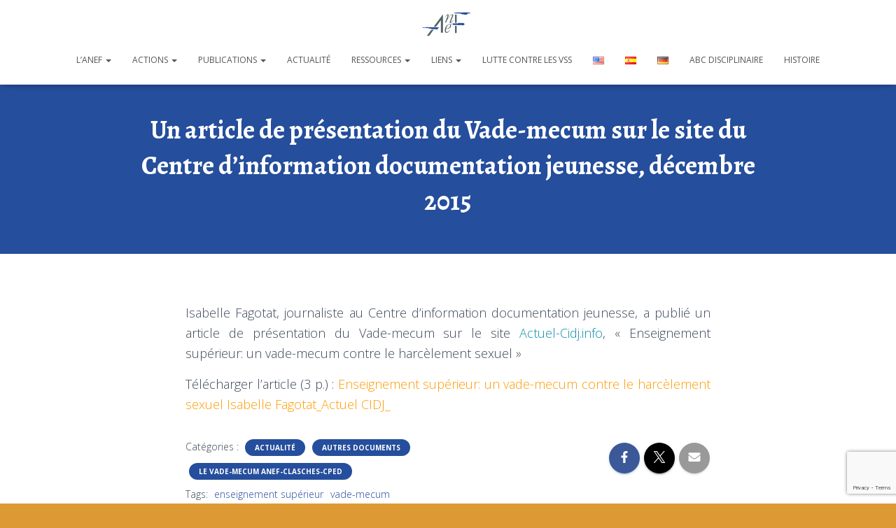

--- FILE ---
content_type: text/html; charset=utf-8
request_url: https://www.google.com/recaptcha/api2/anchor?ar=1&k=6LfdB8soAAAAAGRi4b5KxAVSZMyWLoqTufj_yv3D&co=aHR0cHM6Ly93d3cuYW5lZi5vcmc6NDQz&hl=en&v=PoyoqOPhxBO7pBk68S4YbpHZ&size=invisible&anchor-ms=20000&execute-ms=30000&cb=9rbjdirh2qiz
body_size: 48419
content:
<!DOCTYPE HTML><html dir="ltr" lang="en"><head><meta http-equiv="Content-Type" content="text/html; charset=UTF-8">
<meta http-equiv="X-UA-Compatible" content="IE=edge">
<title>reCAPTCHA</title>
<style type="text/css">
/* cyrillic-ext */
@font-face {
  font-family: 'Roboto';
  font-style: normal;
  font-weight: 400;
  font-stretch: 100%;
  src: url(//fonts.gstatic.com/s/roboto/v48/KFO7CnqEu92Fr1ME7kSn66aGLdTylUAMa3GUBHMdazTgWw.woff2) format('woff2');
  unicode-range: U+0460-052F, U+1C80-1C8A, U+20B4, U+2DE0-2DFF, U+A640-A69F, U+FE2E-FE2F;
}
/* cyrillic */
@font-face {
  font-family: 'Roboto';
  font-style: normal;
  font-weight: 400;
  font-stretch: 100%;
  src: url(//fonts.gstatic.com/s/roboto/v48/KFO7CnqEu92Fr1ME7kSn66aGLdTylUAMa3iUBHMdazTgWw.woff2) format('woff2');
  unicode-range: U+0301, U+0400-045F, U+0490-0491, U+04B0-04B1, U+2116;
}
/* greek-ext */
@font-face {
  font-family: 'Roboto';
  font-style: normal;
  font-weight: 400;
  font-stretch: 100%;
  src: url(//fonts.gstatic.com/s/roboto/v48/KFO7CnqEu92Fr1ME7kSn66aGLdTylUAMa3CUBHMdazTgWw.woff2) format('woff2');
  unicode-range: U+1F00-1FFF;
}
/* greek */
@font-face {
  font-family: 'Roboto';
  font-style: normal;
  font-weight: 400;
  font-stretch: 100%;
  src: url(//fonts.gstatic.com/s/roboto/v48/KFO7CnqEu92Fr1ME7kSn66aGLdTylUAMa3-UBHMdazTgWw.woff2) format('woff2');
  unicode-range: U+0370-0377, U+037A-037F, U+0384-038A, U+038C, U+038E-03A1, U+03A3-03FF;
}
/* math */
@font-face {
  font-family: 'Roboto';
  font-style: normal;
  font-weight: 400;
  font-stretch: 100%;
  src: url(//fonts.gstatic.com/s/roboto/v48/KFO7CnqEu92Fr1ME7kSn66aGLdTylUAMawCUBHMdazTgWw.woff2) format('woff2');
  unicode-range: U+0302-0303, U+0305, U+0307-0308, U+0310, U+0312, U+0315, U+031A, U+0326-0327, U+032C, U+032F-0330, U+0332-0333, U+0338, U+033A, U+0346, U+034D, U+0391-03A1, U+03A3-03A9, U+03B1-03C9, U+03D1, U+03D5-03D6, U+03F0-03F1, U+03F4-03F5, U+2016-2017, U+2034-2038, U+203C, U+2040, U+2043, U+2047, U+2050, U+2057, U+205F, U+2070-2071, U+2074-208E, U+2090-209C, U+20D0-20DC, U+20E1, U+20E5-20EF, U+2100-2112, U+2114-2115, U+2117-2121, U+2123-214F, U+2190, U+2192, U+2194-21AE, U+21B0-21E5, U+21F1-21F2, U+21F4-2211, U+2213-2214, U+2216-22FF, U+2308-230B, U+2310, U+2319, U+231C-2321, U+2336-237A, U+237C, U+2395, U+239B-23B7, U+23D0, U+23DC-23E1, U+2474-2475, U+25AF, U+25B3, U+25B7, U+25BD, U+25C1, U+25CA, U+25CC, U+25FB, U+266D-266F, U+27C0-27FF, U+2900-2AFF, U+2B0E-2B11, U+2B30-2B4C, U+2BFE, U+3030, U+FF5B, U+FF5D, U+1D400-1D7FF, U+1EE00-1EEFF;
}
/* symbols */
@font-face {
  font-family: 'Roboto';
  font-style: normal;
  font-weight: 400;
  font-stretch: 100%;
  src: url(//fonts.gstatic.com/s/roboto/v48/KFO7CnqEu92Fr1ME7kSn66aGLdTylUAMaxKUBHMdazTgWw.woff2) format('woff2');
  unicode-range: U+0001-000C, U+000E-001F, U+007F-009F, U+20DD-20E0, U+20E2-20E4, U+2150-218F, U+2190, U+2192, U+2194-2199, U+21AF, U+21E6-21F0, U+21F3, U+2218-2219, U+2299, U+22C4-22C6, U+2300-243F, U+2440-244A, U+2460-24FF, U+25A0-27BF, U+2800-28FF, U+2921-2922, U+2981, U+29BF, U+29EB, U+2B00-2BFF, U+4DC0-4DFF, U+FFF9-FFFB, U+10140-1018E, U+10190-1019C, U+101A0, U+101D0-101FD, U+102E0-102FB, U+10E60-10E7E, U+1D2C0-1D2D3, U+1D2E0-1D37F, U+1F000-1F0FF, U+1F100-1F1AD, U+1F1E6-1F1FF, U+1F30D-1F30F, U+1F315, U+1F31C, U+1F31E, U+1F320-1F32C, U+1F336, U+1F378, U+1F37D, U+1F382, U+1F393-1F39F, U+1F3A7-1F3A8, U+1F3AC-1F3AF, U+1F3C2, U+1F3C4-1F3C6, U+1F3CA-1F3CE, U+1F3D4-1F3E0, U+1F3ED, U+1F3F1-1F3F3, U+1F3F5-1F3F7, U+1F408, U+1F415, U+1F41F, U+1F426, U+1F43F, U+1F441-1F442, U+1F444, U+1F446-1F449, U+1F44C-1F44E, U+1F453, U+1F46A, U+1F47D, U+1F4A3, U+1F4B0, U+1F4B3, U+1F4B9, U+1F4BB, U+1F4BF, U+1F4C8-1F4CB, U+1F4D6, U+1F4DA, U+1F4DF, U+1F4E3-1F4E6, U+1F4EA-1F4ED, U+1F4F7, U+1F4F9-1F4FB, U+1F4FD-1F4FE, U+1F503, U+1F507-1F50B, U+1F50D, U+1F512-1F513, U+1F53E-1F54A, U+1F54F-1F5FA, U+1F610, U+1F650-1F67F, U+1F687, U+1F68D, U+1F691, U+1F694, U+1F698, U+1F6AD, U+1F6B2, U+1F6B9-1F6BA, U+1F6BC, U+1F6C6-1F6CF, U+1F6D3-1F6D7, U+1F6E0-1F6EA, U+1F6F0-1F6F3, U+1F6F7-1F6FC, U+1F700-1F7FF, U+1F800-1F80B, U+1F810-1F847, U+1F850-1F859, U+1F860-1F887, U+1F890-1F8AD, U+1F8B0-1F8BB, U+1F8C0-1F8C1, U+1F900-1F90B, U+1F93B, U+1F946, U+1F984, U+1F996, U+1F9E9, U+1FA00-1FA6F, U+1FA70-1FA7C, U+1FA80-1FA89, U+1FA8F-1FAC6, U+1FACE-1FADC, U+1FADF-1FAE9, U+1FAF0-1FAF8, U+1FB00-1FBFF;
}
/* vietnamese */
@font-face {
  font-family: 'Roboto';
  font-style: normal;
  font-weight: 400;
  font-stretch: 100%;
  src: url(//fonts.gstatic.com/s/roboto/v48/KFO7CnqEu92Fr1ME7kSn66aGLdTylUAMa3OUBHMdazTgWw.woff2) format('woff2');
  unicode-range: U+0102-0103, U+0110-0111, U+0128-0129, U+0168-0169, U+01A0-01A1, U+01AF-01B0, U+0300-0301, U+0303-0304, U+0308-0309, U+0323, U+0329, U+1EA0-1EF9, U+20AB;
}
/* latin-ext */
@font-face {
  font-family: 'Roboto';
  font-style: normal;
  font-weight: 400;
  font-stretch: 100%;
  src: url(//fonts.gstatic.com/s/roboto/v48/KFO7CnqEu92Fr1ME7kSn66aGLdTylUAMa3KUBHMdazTgWw.woff2) format('woff2');
  unicode-range: U+0100-02BA, U+02BD-02C5, U+02C7-02CC, U+02CE-02D7, U+02DD-02FF, U+0304, U+0308, U+0329, U+1D00-1DBF, U+1E00-1E9F, U+1EF2-1EFF, U+2020, U+20A0-20AB, U+20AD-20C0, U+2113, U+2C60-2C7F, U+A720-A7FF;
}
/* latin */
@font-face {
  font-family: 'Roboto';
  font-style: normal;
  font-weight: 400;
  font-stretch: 100%;
  src: url(//fonts.gstatic.com/s/roboto/v48/KFO7CnqEu92Fr1ME7kSn66aGLdTylUAMa3yUBHMdazQ.woff2) format('woff2');
  unicode-range: U+0000-00FF, U+0131, U+0152-0153, U+02BB-02BC, U+02C6, U+02DA, U+02DC, U+0304, U+0308, U+0329, U+2000-206F, U+20AC, U+2122, U+2191, U+2193, U+2212, U+2215, U+FEFF, U+FFFD;
}
/* cyrillic-ext */
@font-face {
  font-family: 'Roboto';
  font-style: normal;
  font-weight: 500;
  font-stretch: 100%;
  src: url(//fonts.gstatic.com/s/roboto/v48/KFO7CnqEu92Fr1ME7kSn66aGLdTylUAMa3GUBHMdazTgWw.woff2) format('woff2');
  unicode-range: U+0460-052F, U+1C80-1C8A, U+20B4, U+2DE0-2DFF, U+A640-A69F, U+FE2E-FE2F;
}
/* cyrillic */
@font-face {
  font-family: 'Roboto';
  font-style: normal;
  font-weight: 500;
  font-stretch: 100%;
  src: url(//fonts.gstatic.com/s/roboto/v48/KFO7CnqEu92Fr1ME7kSn66aGLdTylUAMa3iUBHMdazTgWw.woff2) format('woff2');
  unicode-range: U+0301, U+0400-045F, U+0490-0491, U+04B0-04B1, U+2116;
}
/* greek-ext */
@font-face {
  font-family: 'Roboto';
  font-style: normal;
  font-weight: 500;
  font-stretch: 100%;
  src: url(//fonts.gstatic.com/s/roboto/v48/KFO7CnqEu92Fr1ME7kSn66aGLdTylUAMa3CUBHMdazTgWw.woff2) format('woff2');
  unicode-range: U+1F00-1FFF;
}
/* greek */
@font-face {
  font-family: 'Roboto';
  font-style: normal;
  font-weight: 500;
  font-stretch: 100%;
  src: url(//fonts.gstatic.com/s/roboto/v48/KFO7CnqEu92Fr1ME7kSn66aGLdTylUAMa3-UBHMdazTgWw.woff2) format('woff2');
  unicode-range: U+0370-0377, U+037A-037F, U+0384-038A, U+038C, U+038E-03A1, U+03A3-03FF;
}
/* math */
@font-face {
  font-family: 'Roboto';
  font-style: normal;
  font-weight: 500;
  font-stretch: 100%;
  src: url(//fonts.gstatic.com/s/roboto/v48/KFO7CnqEu92Fr1ME7kSn66aGLdTylUAMawCUBHMdazTgWw.woff2) format('woff2');
  unicode-range: U+0302-0303, U+0305, U+0307-0308, U+0310, U+0312, U+0315, U+031A, U+0326-0327, U+032C, U+032F-0330, U+0332-0333, U+0338, U+033A, U+0346, U+034D, U+0391-03A1, U+03A3-03A9, U+03B1-03C9, U+03D1, U+03D5-03D6, U+03F0-03F1, U+03F4-03F5, U+2016-2017, U+2034-2038, U+203C, U+2040, U+2043, U+2047, U+2050, U+2057, U+205F, U+2070-2071, U+2074-208E, U+2090-209C, U+20D0-20DC, U+20E1, U+20E5-20EF, U+2100-2112, U+2114-2115, U+2117-2121, U+2123-214F, U+2190, U+2192, U+2194-21AE, U+21B0-21E5, U+21F1-21F2, U+21F4-2211, U+2213-2214, U+2216-22FF, U+2308-230B, U+2310, U+2319, U+231C-2321, U+2336-237A, U+237C, U+2395, U+239B-23B7, U+23D0, U+23DC-23E1, U+2474-2475, U+25AF, U+25B3, U+25B7, U+25BD, U+25C1, U+25CA, U+25CC, U+25FB, U+266D-266F, U+27C0-27FF, U+2900-2AFF, U+2B0E-2B11, U+2B30-2B4C, U+2BFE, U+3030, U+FF5B, U+FF5D, U+1D400-1D7FF, U+1EE00-1EEFF;
}
/* symbols */
@font-face {
  font-family: 'Roboto';
  font-style: normal;
  font-weight: 500;
  font-stretch: 100%;
  src: url(//fonts.gstatic.com/s/roboto/v48/KFO7CnqEu92Fr1ME7kSn66aGLdTylUAMaxKUBHMdazTgWw.woff2) format('woff2');
  unicode-range: U+0001-000C, U+000E-001F, U+007F-009F, U+20DD-20E0, U+20E2-20E4, U+2150-218F, U+2190, U+2192, U+2194-2199, U+21AF, U+21E6-21F0, U+21F3, U+2218-2219, U+2299, U+22C4-22C6, U+2300-243F, U+2440-244A, U+2460-24FF, U+25A0-27BF, U+2800-28FF, U+2921-2922, U+2981, U+29BF, U+29EB, U+2B00-2BFF, U+4DC0-4DFF, U+FFF9-FFFB, U+10140-1018E, U+10190-1019C, U+101A0, U+101D0-101FD, U+102E0-102FB, U+10E60-10E7E, U+1D2C0-1D2D3, U+1D2E0-1D37F, U+1F000-1F0FF, U+1F100-1F1AD, U+1F1E6-1F1FF, U+1F30D-1F30F, U+1F315, U+1F31C, U+1F31E, U+1F320-1F32C, U+1F336, U+1F378, U+1F37D, U+1F382, U+1F393-1F39F, U+1F3A7-1F3A8, U+1F3AC-1F3AF, U+1F3C2, U+1F3C4-1F3C6, U+1F3CA-1F3CE, U+1F3D4-1F3E0, U+1F3ED, U+1F3F1-1F3F3, U+1F3F5-1F3F7, U+1F408, U+1F415, U+1F41F, U+1F426, U+1F43F, U+1F441-1F442, U+1F444, U+1F446-1F449, U+1F44C-1F44E, U+1F453, U+1F46A, U+1F47D, U+1F4A3, U+1F4B0, U+1F4B3, U+1F4B9, U+1F4BB, U+1F4BF, U+1F4C8-1F4CB, U+1F4D6, U+1F4DA, U+1F4DF, U+1F4E3-1F4E6, U+1F4EA-1F4ED, U+1F4F7, U+1F4F9-1F4FB, U+1F4FD-1F4FE, U+1F503, U+1F507-1F50B, U+1F50D, U+1F512-1F513, U+1F53E-1F54A, U+1F54F-1F5FA, U+1F610, U+1F650-1F67F, U+1F687, U+1F68D, U+1F691, U+1F694, U+1F698, U+1F6AD, U+1F6B2, U+1F6B9-1F6BA, U+1F6BC, U+1F6C6-1F6CF, U+1F6D3-1F6D7, U+1F6E0-1F6EA, U+1F6F0-1F6F3, U+1F6F7-1F6FC, U+1F700-1F7FF, U+1F800-1F80B, U+1F810-1F847, U+1F850-1F859, U+1F860-1F887, U+1F890-1F8AD, U+1F8B0-1F8BB, U+1F8C0-1F8C1, U+1F900-1F90B, U+1F93B, U+1F946, U+1F984, U+1F996, U+1F9E9, U+1FA00-1FA6F, U+1FA70-1FA7C, U+1FA80-1FA89, U+1FA8F-1FAC6, U+1FACE-1FADC, U+1FADF-1FAE9, U+1FAF0-1FAF8, U+1FB00-1FBFF;
}
/* vietnamese */
@font-face {
  font-family: 'Roboto';
  font-style: normal;
  font-weight: 500;
  font-stretch: 100%;
  src: url(//fonts.gstatic.com/s/roboto/v48/KFO7CnqEu92Fr1ME7kSn66aGLdTylUAMa3OUBHMdazTgWw.woff2) format('woff2');
  unicode-range: U+0102-0103, U+0110-0111, U+0128-0129, U+0168-0169, U+01A0-01A1, U+01AF-01B0, U+0300-0301, U+0303-0304, U+0308-0309, U+0323, U+0329, U+1EA0-1EF9, U+20AB;
}
/* latin-ext */
@font-face {
  font-family: 'Roboto';
  font-style: normal;
  font-weight: 500;
  font-stretch: 100%;
  src: url(//fonts.gstatic.com/s/roboto/v48/KFO7CnqEu92Fr1ME7kSn66aGLdTylUAMa3KUBHMdazTgWw.woff2) format('woff2');
  unicode-range: U+0100-02BA, U+02BD-02C5, U+02C7-02CC, U+02CE-02D7, U+02DD-02FF, U+0304, U+0308, U+0329, U+1D00-1DBF, U+1E00-1E9F, U+1EF2-1EFF, U+2020, U+20A0-20AB, U+20AD-20C0, U+2113, U+2C60-2C7F, U+A720-A7FF;
}
/* latin */
@font-face {
  font-family: 'Roboto';
  font-style: normal;
  font-weight: 500;
  font-stretch: 100%;
  src: url(//fonts.gstatic.com/s/roboto/v48/KFO7CnqEu92Fr1ME7kSn66aGLdTylUAMa3yUBHMdazQ.woff2) format('woff2');
  unicode-range: U+0000-00FF, U+0131, U+0152-0153, U+02BB-02BC, U+02C6, U+02DA, U+02DC, U+0304, U+0308, U+0329, U+2000-206F, U+20AC, U+2122, U+2191, U+2193, U+2212, U+2215, U+FEFF, U+FFFD;
}
/* cyrillic-ext */
@font-face {
  font-family: 'Roboto';
  font-style: normal;
  font-weight: 900;
  font-stretch: 100%;
  src: url(//fonts.gstatic.com/s/roboto/v48/KFO7CnqEu92Fr1ME7kSn66aGLdTylUAMa3GUBHMdazTgWw.woff2) format('woff2');
  unicode-range: U+0460-052F, U+1C80-1C8A, U+20B4, U+2DE0-2DFF, U+A640-A69F, U+FE2E-FE2F;
}
/* cyrillic */
@font-face {
  font-family: 'Roboto';
  font-style: normal;
  font-weight: 900;
  font-stretch: 100%;
  src: url(//fonts.gstatic.com/s/roboto/v48/KFO7CnqEu92Fr1ME7kSn66aGLdTylUAMa3iUBHMdazTgWw.woff2) format('woff2');
  unicode-range: U+0301, U+0400-045F, U+0490-0491, U+04B0-04B1, U+2116;
}
/* greek-ext */
@font-face {
  font-family: 'Roboto';
  font-style: normal;
  font-weight: 900;
  font-stretch: 100%;
  src: url(//fonts.gstatic.com/s/roboto/v48/KFO7CnqEu92Fr1ME7kSn66aGLdTylUAMa3CUBHMdazTgWw.woff2) format('woff2');
  unicode-range: U+1F00-1FFF;
}
/* greek */
@font-face {
  font-family: 'Roboto';
  font-style: normal;
  font-weight: 900;
  font-stretch: 100%;
  src: url(//fonts.gstatic.com/s/roboto/v48/KFO7CnqEu92Fr1ME7kSn66aGLdTylUAMa3-UBHMdazTgWw.woff2) format('woff2');
  unicode-range: U+0370-0377, U+037A-037F, U+0384-038A, U+038C, U+038E-03A1, U+03A3-03FF;
}
/* math */
@font-face {
  font-family: 'Roboto';
  font-style: normal;
  font-weight: 900;
  font-stretch: 100%;
  src: url(//fonts.gstatic.com/s/roboto/v48/KFO7CnqEu92Fr1ME7kSn66aGLdTylUAMawCUBHMdazTgWw.woff2) format('woff2');
  unicode-range: U+0302-0303, U+0305, U+0307-0308, U+0310, U+0312, U+0315, U+031A, U+0326-0327, U+032C, U+032F-0330, U+0332-0333, U+0338, U+033A, U+0346, U+034D, U+0391-03A1, U+03A3-03A9, U+03B1-03C9, U+03D1, U+03D5-03D6, U+03F0-03F1, U+03F4-03F5, U+2016-2017, U+2034-2038, U+203C, U+2040, U+2043, U+2047, U+2050, U+2057, U+205F, U+2070-2071, U+2074-208E, U+2090-209C, U+20D0-20DC, U+20E1, U+20E5-20EF, U+2100-2112, U+2114-2115, U+2117-2121, U+2123-214F, U+2190, U+2192, U+2194-21AE, U+21B0-21E5, U+21F1-21F2, U+21F4-2211, U+2213-2214, U+2216-22FF, U+2308-230B, U+2310, U+2319, U+231C-2321, U+2336-237A, U+237C, U+2395, U+239B-23B7, U+23D0, U+23DC-23E1, U+2474-2475, U+25AF, U+25B3, U+25B7, U+25BD, U+25C1, U+25CA, U+25CC, U+25FB, U+266D-266F, U+27C0-27FF, U+2900-2AFF, U+2B0E-2B11, U+2B30-2B4C, U+2BFE, U+3030, U+FF5B, U+FF5D, U+1D400-1D7FF, U+1EE00-1EEFF;
}
/* symbols */
@font-face {
  font-family: 'Roboto';
  font-style: normal;
  font-weight: 900;
  font-stretch: 100%;
  src: url(//fonts.gstatic.com/s/roboto/v48/KFO7CnqEu92Fr1ME7kSn66aGLdTylUAMaxKUBHMdazTgWw.woff2) format('woff2');
  unicode-range: U+0001-000C, U+000E-001F, U+007F-009F, U+20DD-20E0, U+20E2-20E4, U+2150-218F, U+2190, U+2192, U+2194-2199, U+21AF, U+21E6-21F0, U+21F3, U+2218-2219, U+2299, U+22C4-22C6, U+2300-243F, U+2440-244A, U+2460-24FF, U+25A0-27BF, U+2800-28FF, U+2921-2922, U+2981, U+29BF, U+29EB, U+2B00-2BFF, U+4DC0-4DFF, U+FFF9-FFFB, U+10140-1018E, U+10190-1019C, U+101A0, U+101D0-101FD, U+102E0-102FB, U+10E60-10E7E, U+1D2C0-1D2D3, U+1D2E0-1D37F, U+1F000-1F0FF, U+1F100-1F1AD, U+1F1E6-1F1FF, U+1F30D-1F30F, U+1F315, U+1F31C, U+1F31E, U+1F320-1F32C, U+1F336, U+1F378, U+1F37D, U+1F382, U+1F393-1F39F, U+1F3A7-1F3A8, U+1F3AC-1F3AF, U+1F3C2, U+1F3C4-1F3C6, U+1F3CA-1F3CE, U+1F3D4-1F3E0, U+1F3ED, U+1F3F1-1F3F3, U+1F3F5-1F3F7, U+1F408, U+1F415, U+1F41F, U+1F426, U+1F43F, U+1F441-1F442, U+1F444, U+1F446-1F449, U+1F44C-1F44E, U+1F453, U+1F46A, U+1F47D, U+1F4A3, U+1F4B0, U+1F4B3, U+1F4B9, U+1F4BB, U+1F4BF, U+1F4C8-1F4CB, U+1F4D6, U+1F4DA, U+1F4DF, U+1F4E3-1F4E6, U+1F4EA-1F4ED, U+1F4F7, U+1F4F9-1F4FB, U+1F4FD-1F4FE, U+1F503, U+1F507-1F50B, U+1F50D, U+1F512-1F513, U+1F53E-1F54A, U+1F54F-1F5FA, U+1F610, U+1F650-1F67F, U+1F687, U+1F68D, U+1F691, U+1F694, U+1F698, U+1F6AD, U+1F6B2, U+1F6B9-1F6BA, U+1F6BC, U+1F6C6-1F6CF, U+1F6D3-1F6D7, U+1F6E0-1F6EA, U+1F6F0-1F6F3, U+1F6F7-1F6FC, U+1F700-1F7FF, U+1F800-1F80B, U+1F810-1F847, U+1F850-1F859, U+1F860-1F887, U+1F890-1F8AD, U+1F8B0-1F8BB, U+1F8C0-1F8C1, U+1F900-1F90B, U+1F93B, U+1F946, U+1F984, U+1F996, U+1F9E9, U+1FA00-1FA6F, U+1FA70-1FA7C, U+1FA80-1FA89, U+1FA8F-1FAC6, U+1FACE-1FADC, U+1FADF-1FAE9, U+1FAF0-1FAF8, U+1FB00-1FBFF;
}
/* vietnamese */
@font-face {
  font-family: 'Roboto';
  font-style: normal;
  font-weight: 900;
  font-stretch: 100%;
  src: url(//fonts.gstatic.com/s/roboto/v48/KFO7CnqEu92Fr1ME7kSn66aGLdTylUAMa3OUBHMdazTgWw.woff2) format('woff2');
  unicode-range: U+0102-0103, U+0110-0111, U+0128-0129, U+0168-0169, U+01A0-01A1, U+01AF-01B0, U+0300-0301, U+0303-0304, U+0308-0309, U+0323, U+0329, U+1EA0-1EF9, U+20AB;
}
/* latin-ext */
@font-face {
  font-family: 'Roboto';
  font-style: normal;
  font-weight: 900;
  font-stretch: 100%;
  src: url(//fonts.gstatic.com/s/roboto/v48/KFO7CnqEu92Fr1ME7kSn66aGLdTylUAMa3KUBHMdazTgWw.woff2) format('woff2');
  unicode-range: U+0100-02BA, U+02BD-02C5, U+02C7-02CC, U+02CE-02D7, U+02DD-02FF, U+0304, U+0308, U+0329, U+1D00-1DBF, U+1E00-1E9F, U+1EF2-1EFF, U+2020, U+20A0-20AB, U+20AD-20C0, U+2113, U+2C60-2C7F, U+A720-A7FF;
}
/* latin */
@font-face {
  font-family: 'Roboto';
  font-style: normal;
  font-weight: 900;
  font-stretch: 100%;
  src: url(//fonts.gstatic.com/s/roboto/v48/KFO7CnqEu92Fr1ME7kSn66aGLdTylUAMa3yUBHMdazQ.woff2) format('woff2');
  unicode-range: U+0000-00FF, U+0131, U+0152-0153, U+02BB-02BC, U+02C6, U+02DA, U+02DC, U+0304, U+0308, U+0329, U+2000-206F, U+20AC, U+2122, U+2191, U+2193, U+2212, U+2215, U+FEFF, U+FFFD;
}

</style>
<link rel="stylesheet" type="text/css" href="https://www.gstatic.com/recaptcha/releases/PoyoqOPhxBO7pBk68S4YbpHZ/styles__ltr.css">
<script nonce="7r8u98jYYTTAX9U8x3xDdA" type="text/javascript">window['__recaptcha_api'] = 'https://www.google.com/recaptcha/api2/';</script>
<script type="text/javascript" src="https://www.gstatic.com/recaptcha/releases/PoyoqOPhxBO7pBk68S4YbpHZ/recaptcha__en.js" nonce="7r8u98jYYTTAX9U8x3xDdA">
      
    </script></head>
<body><div id="rc-anchor-alert" class="rc-anchor-alert"></div>
<input type="hidden" id="recaptcha-token" value="[base64]">
<script type="text/javascript" nonce="7r8u98jYYTTAX9U8x3xDdA">
      recaptcha.anchor.Main.init("[\x22ainput\x22,[\x22bgdata\x22,\x22\x22,\[base64]/[base64]/[base64]/[base64]/[base64]/[base64]/KGcoTywyNTMsTy5PKSxVRyhPLEMpKTpnKE8sMjUzLEMpLE8pKSxsKSksTykpfSxieT1mdW5jdGlvbihDLE8sdSxsKXtmb3IobD0odT1SKEMpLDApO08+MDtPLS0pbD1sPDw4fFooQyk7ZyhDLHUsbCl9LFVHPWZ1bmN0aW9uKEMsTyl7Qy5pLmxlbmd0aD4xMDQ/[base64]/[base64]/[base64]/[base64]/[base64]/[base64]/[base64]\\u003d\x22,\[base64]\x22,\x22w43Cky5PwoHDqSfCmMK8TMKQw5vCji1cw45uDMOYw4VyOVXCqUFHc8OGwrHDtsOMw5zCmyhqwqg2JTXDqSzCtHTDlsOuchs9w4TDqMOkw6/DrMKxwovCgcOXAQzCrMK1w6XDqnYxwqvClXHDqMOGZcKXwofCnMK0dwnDm13CqcKPDsKowqzCm3Rmw7LCjMOSw717JcKjAU/CkMKqcVNXw6rCihZJbcOUwpF6SsKqw7Zowq0Jw4YXwqA5esKbw4/CnMKfwrjDnMK7IGXDrnjDnX/CnwtBwpHCkzcqWsKKw4VqWsKeAy8FKCBCAsOswpbDisKLw6rCq8KgacOxC20wG8KYaFYpwovDjsOfw4PCjsO3w789w65PE8OlwqPDnjjDiHkAw59+w5lBwoPCuVsOBGB1wo5Qw67CtcKUSUg4eMODw6kkFF9jwrFxw70OF1k1woTCul/Dk0gOR8KoewnCusOHJE5yP0fDt8OawpvCuRQEYcOew6TCpzJqFVnDhiLDlX8pwrt3IsKsw4fCm8KbCAsWw4LCkzbCkBNAwrs/[base64]/CGfDth/ChMKZZhrDj8OVwrjCrQUZQMOuUcOHw7AjSsOUw6/CpDYhw57ClsOlPiPDvSnCqcKTw4XDtxDDlkUcR8KKOBPDp2DCusOpw4sabcK4bQU2f8Klw7PClyHDqcKCCMOqw6nDrcKPwo8nQj/[base64]/wp7CgsKCw4LDqMKOwqU7wqDDvAoiwq4yCRZ5R8K/w4XDozLCmAjCjAV/w6DCvcO7EUjCnTR7e3HCjFHCt2oqwplgw6PDvMOSw6jDm2jDt8K/[base64]/w4fDr1/[base64]/Ci0NLw5PDsF8IZnMFG8OtUcKBw63DisKyKsKRwrowEsOYwofChcKww4fDlMKVwpjCrWfDnSfCqlpJMH7DtBnCoybCjMOVNMK0Vmw6JVrDh8OlEU/CtcOow4XDtsKmGzhpw6TDuArDs8O/w7Zdw7BpE8KvJ8OgXsOuMTHDr3LCvcOxGmFhw7RSwqZ1wpjCuGgxZVUfTcOzw7NteTPCmcOFR8OjKcKWw5FBwrPDjy3ChWXCjCTDmMKNecKGHFdYGDNcTcKeCsOeHMOzIzUUw4/CsVPDkcOYQcOXwqrCusOrwrx9SsKkw5zDoyjCrMK8wrzCuwtpwrsPw6vCvMKRw5XCjm/DtxwkwqnCgcKsw4QOwrXDjipAwq7CtioYHcOvMsOxw5pgw6hzw4/Cs8OIBxxcw7UNw57Co3/Du3jDq0rDvkMuw5h3ScKdRXjDrxQBJ0ELXMKpwrHCmQxwwp/DoMOmw5rDu1pYHnY1w6zCs0nDn1wnXgpHS8KawocYK8Ocw6XDglo1OMOSwq3Dt8KjacOxFMOIwodnWMOiHw5uRsO1w4vCtsKLwqhAw5gtQTTCmRzDr8Kow4rDl8O4Cz1nenotOGfDpWHCph/DnC5awqLCtUvCkwDCpcKyw5w0wokGHEFNEsOBw5vDsTk2wovCmhZIwpzCrW0sw78ww7Naw5siwpDChsOvLsOAwpNyWlxKw6XDuVHCjcKbZXJswqvCtDgoNcK5CB8nIixPGMOHwpzDicKsRcKqwrDDrznDtS7CjiYJw5HCmR/DrzLDj8OrVkELwqXDgRrDvx/CmsKHZwkaWsKYw6NRADXDnMKCw4fCrcKsXcOTwp4qUAsWXQzCjQbCpMOIOsK9W3jCukRHUsKswrZRw4RWwojCnsK0wrLCrsKSJ8OaSCrDlcOvwr/CnnNawp4NTsKEw5hfcsOqGWjDmGzDpDY7BcKTZ1zDj8KUwozCjR7Dkx3Cv8KOa2FjwpTCth/CqXXCggVcIMKgR8OyCmDDt8Kqwr3DjMKcUzTCgHU+DcOjBcOrwqFYw4rCscO3HsKEwrvCvQPCsiXClEcyfMKLfRYCw77CsClORcOYwrnCkHLDqSRIwqNswrgcCErCjXPDnE/CpCfDsFnCix3Du8O1wpA9wrhYw4TCpjxew6d3w6rCs2HCicK2w7zDuMOTTMOcwqNfCD80wprDiMOCw7kZw5TCqsK3OQbDoQLDh1HCnsOdR8OPw5N3w5hYwqJ/[base64]/w6trwr7CnMOiw7EVwq7Dh8KJwrkPwrbDq1XCkjAawpcaw59Aw4zDrhNUY8Kzw5rDq8KsYGsSEMKrw4kkw7zCqXdnw6fCh8OIw6XCkcK1wqDDuMK+GsKvw78YwqYcw75Gw5HCrB4sw6DCmyvDsUjDsTVWMcOSwohjw7MMCsKdwp/DuMKGDiDCnDoyUwzCsMOHEsK8wpjDsT7Dk2QyVcKjw6lvw55ENwwbw73Dm8KeTcO1fsKawpx/wpvDnUHDtcO9FhjDhF/CosK6wqYyDTLCghBKwrQCwrY3GkHDhMOQw55ZK07CpsKpaBLDvBhLwo3Cri3DtGzDigQ3wrvDmBTDuQNAD2dKw4PCkybDhcKcdw9LRcOKBmjClsORw6zDtBjDh8KyQUdzw6pEwrtlVzTCignDlMOHw4AFw6jCrD/DnR5lwp/DggNlNlkhwpgFwonDtsOnw4Mpw55MTcO5WFRBKyxkSHjDqMKfw4ARw5Eiw6zCh8K0LcKmVsONJW3CoTLDjcOfZl4PSGgKw5liG3jCicKpXsK/wo/DvFfCk8K2w4PDrsKRwqrDmQvCq8KJDXLDqcKBwq7DrsKFw7jDicOdJQTCrlXCl8Ovw4PCi8KKScKow43CqHdPOkABA8OTLGh4IsKrEcONVhhGwqbCm8Khd8KDRXoYwr7CgkxKwqEQGcO2wqbDtHczw4EeEcKjw5XCl8Ofw47CosKSCMOCfRRVKQ/Dg8Osw4IywqhuCn8pw6bDtlDDhMKowpXCgMOFwr/Cm8Oiw5MNYcKtcy3ClBvDtsO3woU5G8KHZ2bCqTXCgMO7w5/DjMKldzfCj8KTOwHCuVYrS8OVwovDjcKJw5ZKE1NKZm/ClcKBwqIaRMO+BX3Dg8K8SWDCtsKqw6RYZcOaG8KsYMOaAsKewqtAwpfCnzoFwoNvw4/DmzBuwqfCsHgzwqLDs2VmJ8OUwrt2w5rDuG7CsHkXwrTCscOpw57Ci8Kiw4kHOXNkT2PCmhZMX8KeYn/[base64]/w5PDgyHDukhXTBEfOjtWw5TDsQJRIQhsdsKWw7oIw6zCjcOJR8Onw6IbKsK+TcKWanktw7TDrVDDpMK6wpPCg3nDk0rDqzQwYREoISw8T8O0wpZuwpEcCxUQwqvChRMcw7vCuUV6wr4GIlTCqEsIw4TCqcKBw4lEN1/CtHrDscKhDcKtwrLDrG49GcKawp3CtcO1KlM+wrXCjMOjUsKPwqbDszzDknlhTsK6wpHDicOycsK2wqdUwp88AnTCtMKMBBpuCkTCjwvDtsKZwonCgcK8w4DDrsO2dsKfw7bDsDDDmibDvUAkwrHDl8KbSsKWD8KwOR4zwpdvw7c8XAXCnxxIw43Dly/[base64]/w5TCtsOPNnVBwovDisKjw4ADUMOvw6vCjDPCrsOzw4wpw6bCvMK7wobCvcKTw63Dn8KEw4lQw6LDosOgcUUKT8KgwrLDu8Osw45WZjswwq1JQ0fDoHDDpMOYw57CicKGfcKeZFHDtHQnwpQKw6Zwwp/CjxzDjsOUfSzDhU7DvMO6wp/CtBjCiG/CnsOrwodmKQrCkk8vwrFsw51Rw7dve8ObLDl0w7zDn8KWw4XCkH/CvyTCkDrCqUrDv0dnVcOuXntqecKRwoPCkSMhw4/CvwjDscK5DcK6KlPDusK4w7/CsSbDiAJ+w4HClRtQfWJlwpp7OMOYM8K/w4/CvG7CnGvCtsKzRcKZEAhyQx4Ew4PDjcKDw4TCj2hsYQDDuTYoDsOHX1tbYAXDqEXDiD8swq4VwqIUTcKQwpZrw7sCwpBGWMOUU2MRJwzCo3DDvTY/fwM3UTLDqcKpw4sXw6vDjMOow7spwqnDsMK1AR48woDCgQvCp1B4c8OLUsKXwpjCiMKgwpDCrcOVf3nDqsORZ3/Dij98XTVowrVmw5Fkw4zCi8K5wrPCtMK1wo9FbijDq1srw5/CsMKVWxJEw6MCw5lzw7bCjsKIw4DDv8OWWy9FwpwVwqZkRVfCusK/w4QAwopKw6xrRgzDjsKTcy9iTBXCqsKzSMOlwojDrMOtcsO8w64cO8KIwo45wpHCi8Orek1cwqUGw79lwrU/wr3Do8KZUMK4wqx7egjCsWYEw5Q3KR0EwpMMw7vDqcOEwqvDjsKGw7sKwp1eGkDDqMKKwqnDuWLChsKgZ8Krw6bDn8KLD8KVCMOMcijCrsK1YCnDqsO0GcKGYzrCpcKnYsOawoYIbMOcw5XDtHhtwrZnPR9Fwo3DjFrDk8OYwqvCnMKOFzF2w7TDicO1wpDCo3/DpApbwq9RRMOhbsOxwqTCkMKdw6XCpVrCucO5bsK/J8OUwo3Dn39hfGl0H8KmdcKaR8KNwqfCncOfw60vw7tyw4vCvwcMwrvCjBjDkD/Cnh3Ci0oCwqDDm8OIYcOAwoxTWEQjwpPCgMOAJ1PCuzNAw5IhwrR0DMKuJ1VxR8KnP3LDiANLwpEMwpbDlsOkWcKbNMOYwp1ww7/CrsKaPMKjXsKmd8KrEmY4wpDCi8KGLiPCnU7DrMKLe0UcJm8nXgrCksOuZcOgw7NfKsK1w6J1GnDCkgzCtlbCrybCvcOwcBbDp8KAPcKdw6I4b8O0PB/ClMKhNgcXUMKkIXFxwpdjesOaIgnDiMO7w7HCqx5qXsKiXhsmw7wOw7/ClcO6CMKNdsOuw41iwrzDjsKdw6XDmVkxWMOrwqlEwrPCt30qw6zCiA/CisKhw50hwrfDmlTDlDdbwoVRYMKAwq3Cv13DosO/wq3DjsOZw7tMPcOAwogfMMK7VcKwZcKJwqPDszdkw6hmeGoDMksHZRjDm8KaDwjDq8O1asOJw7fCgh3DscKMcRF6P8ONaQA6fMOsGTPDqiEGDsK0w47CucKfbU/CrkfDm8OYwpzCqcK6esOow6bCgwbCmsKHw7pmwpMILhfDuB0wwpFUwpNIcGhcwrrDgMKTNsO/[base64]/[base64]/CnMOBX8KvSMO3ZMOResKXKsOdwrnCiAodwrdlYsOrDMKMwrxHwpdwIcO1fsKuU8OJAsK4wropPWPCmkvDkcOYw7rDmsOvX8O6w57CtMKTwqNxF8O/ccOnwrIQw6dCwoh9w7BnwqHDh8Ofw6TDuEhSRsKJJcKNw59iwpTCo8KYw7geXARbw6XDthspAhnConoECcK2w6Y3wpfCvzhewo3DjAvDn8O1wr7DgcOZw4PCjsKIwotLHcKTIi/[base64]/wqFEwqtMwrBvY8Ojwop1wrPCp01TKnvDk8Obw7MJZQI/w5XCuhPCnMKRw6ARw77Cu27DhFxRcX3ChArDgDIBCmzDqh/CgcKZwqnCosKFw5oJRsO9CMOKw6TDqAvClnjCrxXDuznDqk/CtsOyw5hawo1yw49BYCTDksOvwpzDoMKHw5zCv2TCnsOEw5JlAAMtwrYpw58dYw/[base64]/wrcKYsOXw6EDc8OBwrvDn8KSwoFYbMK5wrZqwqPCsDTCq8Kewrp8IsKmZid6wrLCqMKbKcOiTlp1fMOIw45jWsK9ZsKpwrUXbR5LecK/[base64]/DmcKycVrDpn9HSQnCoFLCnhwTCjxfw5AIw5bDusKHw64Gb8OvL1l9Y8O7BsKxCcKFwoRFwoR1XMOdA0VewpvCkcOkwrrDvDEJfmLCkkF2J8KEbjfCkVzDg1PCpsKoJMOFw5HCh8O2bMOhcl/Ch8OIwqFLwrQXf8OewoLDqCHCl8KLRSdowqVAwp3CkALDsAjCpRMywqFsEw/Co8OFwpjDq8KeaMOUwpzDpRfCknguPy7CvUgyY34jwpTDm8KBd8KKw5Bdw5/[base64]/Ck8OLw5RQw5nDuMOkw6nDjsO+RD/DmcKrM8O9IMKZC37DtzrDvsOMw5XCssOdw6lJwozDmsO9w4zCksOhbHhLMcKXw51Vw5fCo1d8PEXCrUNNYMOhw5rDksOcw6okBcKNNsOHMsKpw6XCoQ0ULMOdw43Dj1jDmsOWUwctwoXDiTcoEcOGbV/CmcKRw64Xwqx7wrDDqB9lw67DnsO1w5jDinBKwr/DlMOdIER0wobDusK6YcKAwpJ1Z1Q9w7kNwqPDiVshwpTCog9OYRrDmzPChznDq8KNB8OKwrUdWwbDkjbDnAHCjB/DhFcSw7RUwrxlw5zClzzDth/[base64]/NUHDkUzCiMOSacOkF8OhV8KxwqAUw4XDp3dcw4Y9bsOWw5TDr8OYViZhw5XClMOCL8KbXR4RwqFATMOEwplOCMKICMOmwqVMw73CgGdCOsKbFcO5FgHDq8KPU8Oaw47DsSw/bSxPAn51GCMMwrnDt3ggNcOsw4/DpMKVw6jDksOrOMO6wrvDrcKxw67DnSo4KsO2SBrDh8O3w74Ww6zDlsOHEsKlYTDDswHCgmpHw6nCmcKNw7JHH3M4IMOtPFfCucOQwo3DlFlzUsOmTyzDnFxfw4fCgsOHSh7CoS1rw6LCtFjCvyJae2/[base64]/[base64]/DhF0nw600Bw1nwpl0wqHDqcOnUsOlWjcRNsK8wqoZOFJpYz/DqsOCw4xNw5bDjl/[base64]/Cp8Oow63Cj2/CvcOLJsO+EMOVbArCj8K5a8K0ZlpVwqNiw6DDnk7CjMOLw6BSwrQLUXVHwr/DqsOuw4LDscO2woDDtcK0w6w5wqRAPMKNbsOrw5jCmsKCw5HDiMKhwrILw7vDoylpZ3Mzb8Opw6MUw6/Csm/CpxfDpcOEw43DnxXCvMKbwpxVw4rDlVbDqiBLw71TA8KHQMKbeU/DnMKRwrlWB8KUVTEWSsKYwppAw77Cu3/DgcOJw50lGlAMw6EabHZUw4wJfMOgAHPDh8KhS03ChsKYM8KcJAfCnCTCrsO2w57CkcK8NQxNw5RnwqljAkt8NsORTsK7wqzCnsOfDmrDkcOUw6gNwpsXw4tYwpzDqMOba8OQwoDDp0jDjy3CvcKuJcKHITIEw4zDtsK/wpfCqBNPw4/CncKdw7ocLsOpPcOVLMOMUBRUTsOFw4XCrQ1+O8OZcHUufAjCpkDDjsKDTl1Ww6XDhFp0wq9nJSvDhCxyw4nDsAHCtHMbZEJ8w6zCkmlBasKuwpExwpLDmQMEw57ChBJDT8OMXMKKAsO/F8ORR0XDsyNjw7fCgjbDoCd2AcK3w7EOwqrDj8O6dcO3C1PDn8OqUsO+cMOgw5XCuMK0ZQhBLsO/[base64]/CtMOAwqHDksOxw7DDs3x5MMOMcyzDgxAowoXCl3sIwqZAMUzDpCXCtk/DusOwP8KYVsKZVsOLNhwCUVsNwphFDsKDw4nCrFA+w7U5wpHDkcK0R8OGw4NTwqvCgArCnAoNVTHDgVDCsyw/w7dXw659Yl7CrcOfw77CtcKSw60vw7jDoMOxw7hMwrsFEMOONcKlSsKBTMO4w4vCnsOkw63DmcKNDkgGFAhTw6HDpMKmVAnCrmxEVMO8ZMKowqHCq8KgH8KIXMKVwpXCosKAwqvDnsKQeTtRw6JQwrkcLMKKIMOsZMOqw6NHMMOtBmTCuk7CmsO6wq9Udl/CvGLDoMKYZcOcZMO7EMO+w4ReAsKOTjAjGgjDq3nDr8Kuw6p/TUPDgCFZVSRnSBYyI8OuwojCmsObdMK0YGQyIUfChMOLTcORAcKewpNZWsOuwos6AcK8wrBnMEEtEW4OdF1nFcOFbH/CiW3ClxgOw6BXwrzCmsORExEDw4ZVOMK5w6DDkMOFw6zDk8O5wq/CjsO6AMO2woIxwpzCtBfDoMKAcsOzbsOkUBjDuEtUwqcRdMOFwozDi0pbwoUlQ8KwPAPDm8Ouw6hhwoTCrkk0w4/ClFxGw4DDgyApwowiw7tOdmvCkMOEGMOtw4IAwo/CqsKuw5jCrmvCh8KXacKEw6DDpsKzdMOfwqLChkfDhsOgEHjDuDoFI8OfwpfCoMKjDjN7w6ViwpgsByR7QsOWwoLDh8KBwrfCq1rCjMOYw5IQHDjCvsKVSMKMwpzCmjkNwojCpcObwqkMAsOCwqpFK8KBEWPChcOQPAjDoxTCiAvDmg/[base64]/DuQUSwr04w6zDtTfDrEDDu8KNw6zCuz3DiMKVwp/[base64]/DoAY7w4nDnRrCigjDo8OfPcKuYsO1Jj5kwr18wosmwpLDgVF/ZUwFwolsDMKRGGIIwofCnGdGMivCq8OIT8OswpVPw5rCrMOHU8KMw6XDncKVTg/[base64]/CtWcYHcOjw6LCi8OTw6kFT3XDm8KhWsO2JRHDowbDrFnCkMKyHWnDgC3CimfDoMKfwobCv10XAF48aAonVcKkaMKcw7HCglzCg2wlw4TCp2F9GXrDhlnDocKbwonDh1gwWsK8w6whw7gwwqTCv8KJwqoTTcOBfht+wqE9w5/[base64]/CusOfCsO/eFB/wprDn2/Cs8KuwpvDvsKtUsOKwpPDh15BG8K/w4nDuMKdfcO0w7rCt8OJO8OTwodQw4ckdHJBdcOpNMKJwpp7wocywr5Kb2cSBEDDl0PDnsKzwqdsw6Ivwo3Cu09lIyjCuHoQYsOTE0c3B8KWOcOXwq/Ci8K2wqbDk08PFcKOwo7Cq8OFXyXCnzgkwqDDscO4I8KoEBZkwoLDuT4eRSsew5M0wrkdPMO2BcKFMj3Dk8KEIXXDisOUX3/DmsONSS5+MAwmX8KkwpsKGVdxwol+EFzCgFYvDDxGUmYgeDbDisOXwqnCnsOgYcO+BzDCszrDk8KuZsKxw5nDojYpBikNw6DDrsODUmnDvcK1wqNGTcOCw74jwpHCjybCssOieCITMQ4HacKMTlQHw5LCkQXCs3bDhkbDusK0w5nDrGpLXzI1wr/[base64]/ClMOIaQTChU7Dl2MOwrIvwpDChDxdw4zChCLDjh9Bw4fDjSUXEsOcw6vCkWDDsjxEwqQLwovCscKIw7obEjlQLMK1DsKNcMOcwpt2w6bCj8K9w7EgCSc7KMKNIiolPDocwrPDihDCnjlKYTxgw43CjR56w7/CtX8dwrnCgwnDmMOQA8OhWwkTwpTCjcK8wrbDv8Opw7/DkMOBwpbDhsKNwrjDiFLDlEM+w49wwrbDrELCssK2HwoicS5zw5kIPGk+woIyJ8K0BWBXTR3CgsKdw7nDg8Kwwr42w5l8wp8lfULDil3CkcKJSw9iwoVOesOrdcKEw7IPb8KlwpIYw59hI1g8w6kGwo85e8OrKGnCtHfCrgddw4TDq8Kpwp/[base64]/DgCTCu8Ohw7fDn8OBXXp1cMK6CQvCu8Oqw6wZdMKTw7FLwq82w7/Cr8OlP1PCt8KCbhFOGMOPw4gqRUtJAADCml7Dm207woluwotMHgZLAsO4w5VwTHHDkjzDp3BPwpJuYm/Cn8OLOhPDvcKZRXzCl8KIw4lrEX5OZ1gDLwfCnsOEw7jCu2DCkMOOTMOnwoAFwpwlU8Odw51JwqrDgcObBsKBw58Qwq9QScO6G8Ouw4N3D8KWNcKgwpwRwpxydnFgXBQLd8KAwq7DpQXCg0cUPE7DuMKHwqXDqMOswoHDnMKPJHkmw5UcJsOeDl7Cn8Kew5x/wp3Ct8OhCMO+wo7CriUMwrrCtMOcw71MDilBwoDDi8K9fyFDTHXDksOCwpbDtDF/[base64]/[base64]/Dq8KaQ8OBwoLDkgnDukxEX1rDujgPSSsowp7Dn2HClizDrUfDmcOHw4rCiMK3EMKlGcKhwpBEfyxYeMK7w7rCmcKYdsOlI3JyB8O7w5V9wq/DpGJGw53Ds8OiwqNzwpBUw4HDrQrDvEzCpB/[base64]/[base64]/DtlXCi8OCwrcKHTPCl8OlQws7P8Kcw4RmwqQxPFccwqAsw6FOWg/CmAYhBcOOJsOTTMOawrEFw5dRwqbCmXdedkXDiUUpw457IgxzCsOcw4rDvDdKVF/[base64]/DpMKWcl7Di8OeNw3Dq8OucsOrTwJgw6TCqi7DgVTDgcKXw67DkMKDXFdTBMOUw45KRlZ6wqvDpRUadcOQw6/CsMKuPWXDqzR/ZSfCgwzDksKZwpbClUTCssOcw4vCmCvDlhzDgUA0SsKzP0sFMmzDoSBcTFADwpTCucO5BnBqamXClcOKwoVtIw0dHCXCl8Obwp/DisOzw4HChiTDl8Ojw6PCqXhWwoXDt8Okwr7CtMKkZnrDmsK0wqRvw60fwpLDnsOdw71Xw7VUHA9BCMOFQiHDig7DnMOBScOAJcOqw6fDuMOecMONw7R9WMOtEXTDs3wPw5d5QcOuXsK7KFoYw7s5J8KgDV3DhMKgLy/DssKPIsO+U23Col5GGiTDgTfCp2UYJcOvfnxgw5zDkjjCtsOrwrIxw7NOwpfDmMO6wp5eSErCt8OKwozDp37Dj8OpW8Kmw7jChkjCtm7DqcOAw63DoiZKF8KMNgXCgEbCrcOvw7jDoB8CUhfCknPDo8OPMMKYw5rDrAzCpHzCtxZLw6/[base64]/[base64]/DqjROwo4Tw6YHw65wARptPVJSI8K0KsOVwoUuw63Cr1NxCiglw5XClsO2NcOFdnUBwoDDncKXw5nDhMORw58xw4TDtcOCIsK2w4jCq8OiTiE/w4DChk7CoTjCr23CoR3DsFvCh2sJeUIawpJhwr/DoUBKwobCvMKywrDCs8Ojwp83wqk8PMOJwqZANXwAw6VmHMO1w7pqwo5CWXVXw4xaSy3DpcK/MSVXwqDCoC/[base64]/DjMKpw4R4w7LCv3LDpTjChMK9fwwkdsK+bcKzwo3DtcKORMOadzZqBBQ2wqvCs0LDn8OlwrvCm8OCTMOhJyLCjAdVwpfCl8OmwqvDqsKAGy7CnHs7wr7DtcKcw4FUeiTCggI1w688wp3DkCd5HMOBXR/Dl8KHwpw5UyB1Z8Kxwo8RwoHCs8Oyw6QiwpvDpncGw6oma8O9RsKsw4hXwrfCg8OfwrbCvFVqHyHDngt9EMOEw5/Do0UDccOAFMKywqDCiVRZMibDjsKQKR/CrDUPLsObw67DpcKcak7Du1DCkMKjLsO4WWHDp8OmHMOGwp/[base64]/CjjsqwoR3XTvCr0xufCfDnQ/CgklUwokJw5DCgEwdSMKqacK7ETHChMOFwpLDmVZPwobDu8OqIsOBdsKGVmJJwpjDm8KcRMK/[base64]/X8KMdx9NAMONVcKqwoAlw44Iwp7CkMKJw5LCgU4ew6nCsHRrZMOIwqUIDcKNGWIBTsOUw7DDrsOuw5nCuUHDg8KSwovDqQPDoxfDhkLDs8KOLhbCuDbCqSfDiDFZw6xewr9gwpHDlh0lw7vCpnNcw6vCpA/CjEfCnCfDucKcwpwqw6fDsMKqORzCuX/[base64]/Cky4wZMKdw5B0w4fDgsKJbiQ3KsOsDcOCwrrDnsKCw4nCj8KyCwXDn8OTZsKBw6/[base64]/Dgm3CpsKVwqlPw6hHZcKJw6TDv8Ouw4J0w47Dl8Kxwq3CgAnClx7ClzXCm8Kbw7jDjAbChcOVwoLDk8KIAmQHw6RUw5VtScOARyLDi8KYegvDtMOLBG/[base64]/Cnl/DpcORwqA3OsOQM01lw6lwOcKpwoYqFMOCw70kwr/DgQ7CncKcNcOlTcK/MsKPZ8KBacKlwqgWMQjDg3jDgEIPw4lrwqRiO3E0DsKOPMOPEsO+W8OebcOUwofCqUzCpcKOwrERdMOECsKQw5oNFsKVYsOYwp7DtRE4w4QZCxvChsKTI8O5OcOgwrJ3w6fCqsOdHUFEPcK6ccOEPMKoCwtcEsOKw7LCpz/[base64]/Ds2rCs8KIwoYoUMK3woJqezjDgR7DiEcdD8KBw4p0c8OVGRo4EDZ0JgvClGBmFMOuNcOVwrwWbEdTwqkawqLCuncLEMKVKsKJIjDDsA12V8O3w67Ct8K8GcOUw5J1w4DDrDgUOkwzEsOXHl/[base64]/[base64]/eBdHZy1IIWnCgcKbw6bCtTXDi8KUwqJLe8OuwpNKO8OkSMKCHsKgJhbDiWvDsMKuOjPDmcKFMmMVd8KaEThGd8O2O2XDgsKPw5AMw73DlcK1wp0cwpAkwoPDjiHDjXrCisK9MMKITwvDkcKUP0bCt8KTN8OAw6thw75lbksAw6QsMT/CrsKlw7LDjXdYw6h2U8KTMcO+CsKFw5U7ClJ/w5/DssKCJcKcw5PCq8OHTWZ8QsK2w5jDg8Kbw6vCmsKMHWjCs8OTw5fCh1bDpA/DohUceQ/[base64]/wpw+L8O+ezdfFMK9YQwoHn9AaMK1Q37CvDTCpil7N17ChSwawq9lwqYBw7/CncKJwpPCgMKKYMK6ME/Dk3PDqwEmBcKjXMKDbyUSw4rDhydHYcK8w6p6wr4GwrxbwpY0w5/DmsOcdsKvDsO0KzFEwrJiwp9qw7LDkysNIVnDjEZpGERdw4dIMA4gwql/WBvDgcKDHQwhF01sw5HCmhlAY8KEw7Yuw7jCl8OwPClnw5PDjmdww7VmOVrCnGxjP8OFwpJLwr3CssOqesOvD2fDiTd6w6bCssOVMG93w5jDlXFNwpfDj1DDi8OAw50PCcKFw71AZ8ORcUrDlwkTwqsRw6NIwpzCnCrDtMKVDEbDmRLDrQTDnw/CoBhFw7gVckzCvEzDtgk/DsKuwrTDhcKvDl7DvGR0wqfDnMOvwrZPFk/DtsKyX8OQI8Oqw7BTHhDCl8KmYAPDh8KOJk1NbsOgw5rDgDfClcKRw7XCuC3Cjz4Ew47ChcKkF8KEwqHCv8Kgw7DDpl7DlQBYOcKHPTrCl07CizAPDsK5cxQ9w7cXDyUReMOQw5DChsOnTMKaw5DCoEEawrd/w7/DjErCrsOcwpw2w5TCuBrCkEXDnXl3J8OmOV7DiCzDtDHCscOtwrwfw6PDm8OiNjrDohlHw75kd8KGFkbDiRgKZ2TDrMKEXVBewoQsw7tWwq0TwqU2QMK0KMOOw5xZwqQFEMOrWMOtwqszw5XCvUgbwqBjwpPCncKUw4DCjVVLw7/CvMOFCcKAw7jCq8O5w64lVhUqAsOJYsOiMAMhwqE0L8OkwoLDnxEMByPCg8K+w7UmFsK+egDDo8KyChtHw60qwpvDhUrCjApINk/DlMK7O8Kaw4YjUDYjAz4lPMO3w7dNKMOoHsKHQGNOw5vDvcK+woIfMHXCthbCgcKrBz5nYsKzOB7Cm2fClDptCwJqw6jDrcO/[base64]/woHDhWfDsMO1dGPCv0tHwqtZGkTCnsKVwq5vw57CvioYBwk5wqkuTcO9JHvDsMOGw5czasK8QcKgw7Miw6lMw6Nqw7fCgsKPfhHCozjCk8OsdcK6w48zw7fCnsO5w6vDh1jCsX7CnzU6HMKUwo8Rwpo5w5xaXcOjV8OpwpDDk8OBRTXDim/[base64]/[base64]/DpWvCpXxSHHZCwp7Ci8KMwrzDlMK2L8OBGWAkw4Ryw59Ow7DDqsK7w6FVC8OTNlt/G8Obw7Q8w6AOPVhywqhGUMOrw7AJwrLClsO2w6sTwqjDiMO+IMOmKsKxWcKEw6LDlsOwwpgEcR4pZVMVMMKDw5zDt8KAwoXCusKxw7NiwqsLGWgZfxbCtj1fw6dzBcO3wqHCuHPDh8KjXx7DkMKfwrHCisOVNsOfw7/Cs8Osw7PCpRHCimIwwqPCj8OXwrlhw6Y2w6/CvcKdw7k0SMO4MsOrd8KPw4rDpyEbRV0hw7bCojVzwpfCkcOBw4pAE8O8w61/w6TCiMKTwrxtwo43HgJ8NMKnw7JFwqlLSEzCl8KtEQQYw5MuEETCu8OUw4sPXcKRwrXDskE3woxww4fDk0PCtENww4bDizM+G0hDKF5LZ8KgwoAQw5safcOowqoHw5x1cFrDgcKgw4pmw4xaIMO0w5/[base64]/DhMOdw6jCssKoAMORdMOsw6PCk14awpjDmjfDpcKbUE7CpHofNMOYdMOJwo3CuwFXfMKyBcO5woELaMOhUjoLcX/CgVk6w4XCvsO/w40/w5kHAURnKz/CmVXDo8K7w6IGZWpbwobDqhPDtm5DaxMOQsOwwosXVxFoNcO5w6fDmsOpVsKow7lYO0UfUcOSw7UzAMKsw7fDlsO3WMOvLAtIwqbDlEbCksOrOS3CjcOGVk08w4DDkjvDgVzDtGE9wp5pwp0Aw5k4wqPCnhnClBXDozZCw4Nvw64qw4/[base64]/woDDnlbDgCoWwqHDnnRQw71hM8KowocAGcKaOMOdR2Npw55iQcOnD8KyE8KubMKqc8KMfihKwoNKwoHCssOIwrfCsMONBsOHbcK5bcKawp3DrRktK8OHF8KuMMO1wqE2w7jCtnnCqAt6wqVwY1/Cnlh2dGrCqcKYw5gLwpAUIMOOR8KNw7XCg8K9KULCmcOcMMOfTi9eJMO/dD9GJ8Krw5gDwoHCmUnDp0fCohgyFQIXL8KDw43CscKQWXXDgsKAB8OICcObwqrDtTwJSXNGwpnDnsOPwpdNw6vDl0bCqAjDh1cbwq/CsWfCiDHCrXwpw6g8NHEPwo7Dhy7CosOpwoDChS/DlMKVFcOtGsOkw6wDcWkkw6d1wrINcBTDpl3CnErDminCv3PCkMKxcsKbwog0wpDCjR3DocOlw65Rw4vDhcKPPkJSV8OkFMKAwoNcwpMew4UkHVXDlxPDvMOdRQ/[base64]/DjMK7YRbClsOawpovHcKKwqfDtMOlw6bCi8KWdcOmw4txw64RwrPCqcKrwrDDv8KMwqPDiMKIwprCl0N8LRPClcOaZMKuIG9Pwql5wrLCmsKbwpvDqy7CrMKDw5zDggRRGFIOLAzChk3DjsOQw7piwpM/EsKSwpbCkcOzw4U5w55Yw4EHw7B9wqNgO8KkB8K/[base64]/DkjNMwq1MHXnDiQLCtcK7WWEiw6YrZMKJwoIcdsK0w6I1QHLCkU/Cux5Dw7PDlMKKw7E+w7dCJwnDnMOWw4XCty9swpLCjA/[base64]/QcKqJsOJcMKEPcKMCHgLwoseVWEyOBvCvHlWw57DgzZNwoZNGydHd8OcJMKTwqEjKcKtExMTw6UtYcOHw6gHT8K6w65hw4AoBg/[base64]/[base64]/DgMK2w5rDvEZvCxQKwpvDkMKaw7lIwo7CnWTClXg8w7rDuxcTwr0YVygyV0TCl8KCw4LCrsK1w542HSvCsgBuwohJIMOWcsO/wrzCsxNPUGLClWzDmkYPw7sdw7/[base64]/DrMK+XcKyeUEww4s8Tw7CnE4+wq8bw4/DksKbLWHCoknDvMKlRsKkbMO1wrwWWMOJBMKZdE7Dh3NaNMKSwpLCki5JwprDlsO8TcKbS8KoDndhw7dzw4Zzw4oOBS0ES0XCvTXCicO5DTYDw6/CscO0wrbCtxNawpAXwqLDhinDvCYmwpbCu8O+KMOiG8Krw5lZU8K3wopOwpzCrMKxMUAne8OoAMKkw5DDlSMwwog4wo7CsDLDmlFaCcKvw74Qw5wOBWvCocOrQ0XDviVdZ8KDT1/DqnrDqHTDoghAFMKCNcOvw5PDgcKjw4/DjsKrW8OBw4HCvETClU3DmDZnwpZnw4x/wrJUJ8Ksw63DksOXJ8KcwqPCnH/DnsKlLcOnwq7DvsKuw4bCnMKFw7pNwpcrw50lWgHCtDfDt24gQMKNTcKmYcO7w6fDlFtHw7BIPC3CjwNew6weFDTDp8KHwofDvsKVwpPDhxQZw6TCv8OWJ8OPw5YAw6UxNMKdw5l/IcO3wp3Dp1/Ci8KTw5HCgD87P8KQwo5/[base64]/ChRLDgMOQCGPDr2xJw7bDhcKjwo5UFcOibkDDicK0XnbCv1htfcOkDMOAwqnDncKePcKwdMOwUGMrwprCvMKswrHDj8ORCXfDqMOWw5JSF8OIw77CrMKEwodPS1XDkcK2LlZiCi3DpcKcw5vCjMOtHU4gb8KWEMO1wpFcwosfOlfDlcOBwoNZwp7Cj2/Dl1nDk8KMEcKoRz4zDMO0wpB5w7bDvAbDlMKvXMOCXTHDrsKyZcK2w7YQXXQ+LV4sZMOFYFbCgcOJbcKrw4HDusO2SsKEw7hhwpHDmcKsw6MBw7s7EMOkLBdbw6F0TMOxw4h0woIJwq/DhsKBwpXCmi/CmsKmQMKbMXRLa2lbf8OiVMOLw4Vfw7HDgcKJwofCtcKTw7TCkHtKfyg8HwlZQAR/w7DDlMKABcKYSGPCiUvDrsOxwonDkiDCrcKZwpV/VBXDug80wpFvIcO2w5ZYwrVhNXrDkMODKsObwr5NRRc1w5fCjsOnLQ7CgMOYw7/[base64]/DlURAw4nCl8KuGcKNwpHDj8OTw5FEwppDKcOcKcKtM8OXw5jDgcKsw7/Cm1fCpCnDl8OyTcK4w5DCnsKFT8K+wpsrW2LChhTDn2NYwrnCogl/wrHDqcOFBMOKfMOpaXnCkHLCrsOuScOmw5BtwonCscK3wrHCth4YJMKRK3LCrCnDjELCuzfDgS4vw7QGOcOuwo/[base64]/Dgn1Nwo3Ds8Kcw6wEB8Oxwp5ZwrJ/[base64]/DrANMw5Raw64xCsOdwp0OQifCg8OdSEwtwpzDlMOaw5fCisOAw7fDtnPDvDTCvXfDhVDDk8K4eHDCqmkcXsKuw5Jaw6zCkE/[base64]/DlcKOwrLDvcKSwodTw6cyw7fDq1DChWB+ecKJOzcxdAXCkcOABQDDqcKJwrPDp29GL0LDjcKKwpFRbcKnwqcJwp8Of8OodBoAbcKfw59kHCJIwqlrT8OAwqU1wpRKM8OydDbDiMODw4I5w7fDjcKXDMKZw7dDb8KJFEHDm3LDlF/[base64]\\u003d\\u003d\x22],null,[\x22conf\x22,null,\x226LfdB8soAAAAAGRi4b5KxAVSZMyWLoqTufj_yv3D\x22,0,null,null,null,1,[21,125,63,73,95,87,41,43,42,83,102,105,109,121],[1017145,130],0,null,null,null,null,0,null,0,null,700,1,null,0,\[base64]/76lBhnEnQkZnOKMAhnM8xEZ\x22,0,0,null,null,1,null,0,0,null,null,null,0],\x22https://www.anef.org:443\x22,null,[3,1,1],null,null,null,1,3600,[\x22https://www.google.com/intl/en/policies/privacy/\x22,\x22https://www.google.com/intl/en/policies/terms/\x22],\x221xe9yjwsvV/ErgR4WFXnh28ut+wbTawuouRWAl0ot78\\u003d\x22,1,0,null,1,1769145422358,0,0,[140],null,[42],\x22RC-aIk-yBogkCp0iA\x22,null,null,null,null,null,\x220dAFcWeA7xEPMof79L_QEOeobs8kvcw_4q-EN9vrEWysfvs1IVfEBtg9snTbupSV0lCCx392iiCcy75ZUtTOLhuT_mT6s4P-fPmQ\x22,1769228222401]");
    </script></body></html>

--- FILE ---
content_type: text/html; charset=UTF-8
request_url: https://www.anef.org/wp-admin/admin-ajax.php
body_size: -25
content:
669886.a99bc79a0074b9bb677ee1ff46d1f2bd